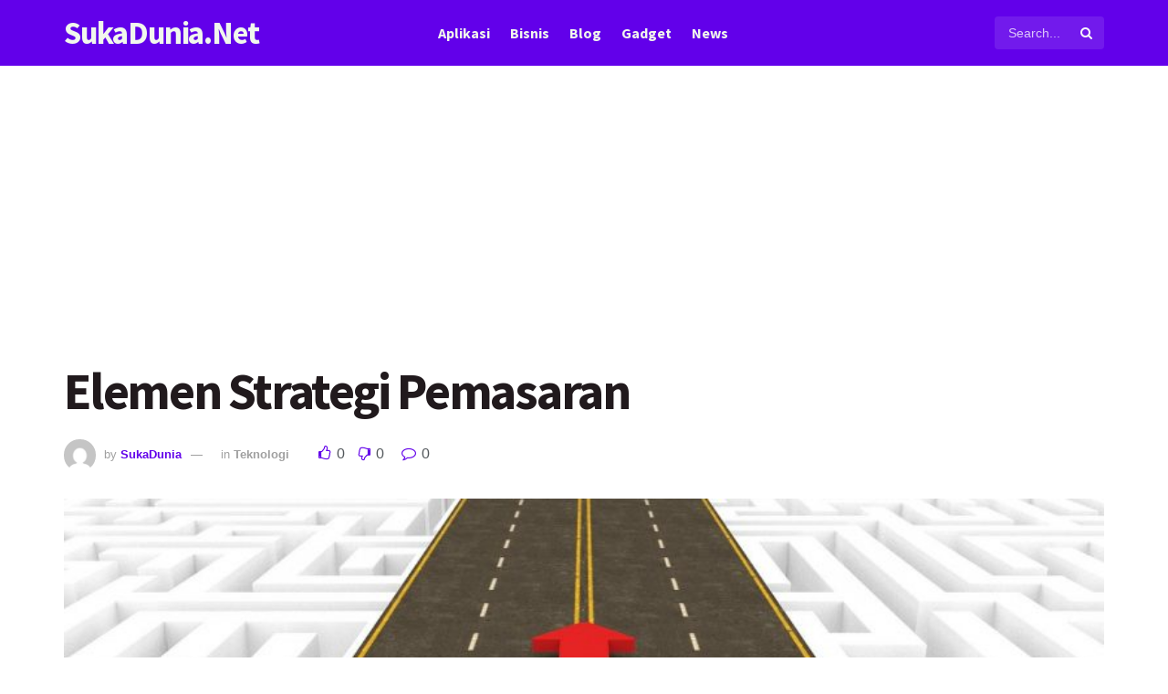

--- FILE ---
content_type: text/html; charset=utf-8
request_url: https://www.google.com/recaptcha/api2/aframe
body_size: 225
content:
<!DOCTYPE HTML><html><head><meta http-equiv="content-type" content="text/html; charset=UTF-8"></head><body><script nonce="L-GEFgqoUXSd9_gpZAL4IA">/** Anti-fraud and anti-abuse applications only. See google.com/recaptcha */ try{var clients={'sodar':'https://pagead2.googlesyndication.com/pagead/sodar?'};window.addEventListener("message",function(a){try{if(a.source===window.parent){var b=JSON.parse(a.data);var c=clients[b['id']];if(c){var d=document.createElement('img');d.src=c+b['params']+'&rc='+(localStorage.getItem("rc::a")?sessionStorage.getItem("rc::b"):"");window.document.body.appendChild(d);sessionStorage.setItem("rc::e",parseInt(sessionStorage.getItem("rc::e")||0)+1);localStorage.setItem("rc::h",'1769465507525');}}}catch(b){}});window.parent.postMessage("_grecaptcha_ready", "*");}catch(b){}</script></body></html>